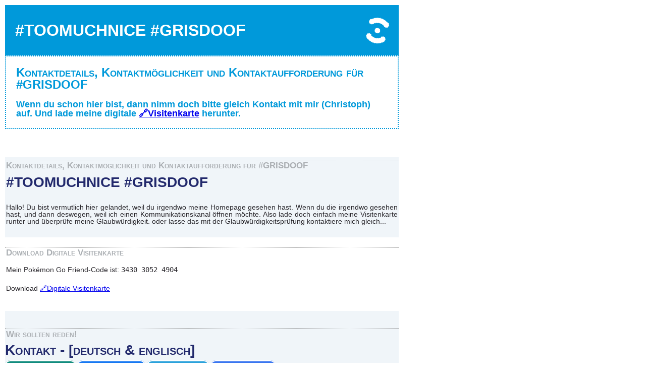

--- FILE ---
content_type: text/html; charset=UTF-8
request_url: https://grisdoof.com/2023/02/
body_size: 22276
content:
<!DOCTYPE html>
<html>
	<head>
		<title>grisdoof.com - #TOOMUCHNICE #GRISDOOF</title>
		<meta charset="utf-8" />
		<meta name="copyright" content="Copyright (c) 1972-2026 by Christoph Dicklberger. All rights reserved." />
		<meta name="author" content="Christoph Dicklberger" />
		<meta name="viewport" content="width=device-width, initial-scale=1.0, maximum-scale=2.0, minimum-scale=0.5, user-scalable=yes"/>

		<link rel="stylesheet" href="https://cdn.jsdelivr.net/npm/css-resetter@1.2.3/reset.min.css" />
		<script src="https://code.jquery.com/jquery-3.7.1.min.js"></script>
		<link rel="stylesheet" href="https://code.jquery.com/ui/1.14.1/themes/base/jquery-ui.css" />
		<script src="https://code.jquery.com/ui/1.14.1/jquery-ui.min.js"></script>

		<style>
			html {
				text-rendering: optimizeLegibility !important;
				hyphens: auto !important;
			}
			body {
				color: #2B292E;
				font-size: 14px; /*1.00pc;*/
				font-family: "Lucida Sans Unicode", "Lucida Grande", Verdana, Geneva, Arial, Helvetica, sans-serif;
				cursor: default; text-shadow: none;
			}
			blockquote, q {
				quotes: "" "";
				margin: 0.62em 0.00em 0.62em 30px;
				padding: 5px 0px 5px 18px;
				border-left: 3px solid #0099DA;
			}
			cite {
				display: block; margin-top: 0.62em;
			}
			cite a {
				text-decoration: unset; color: #0099DA;
			}
			em {
				font-style: italic;
			}
			strong {
				font-weight: bold;
			}
			p {
				margin-bottom: 0.62em;
				/* text-indent: 0.62em; */
				text-align: justify;
			}
			h1 {
				font-size: 200%; font-weight: bold;
				margin: 0.00em 0.00em 0.62em 0.00em;
				line-height: 1.50em; font-variant: small-caps;
				color: #22296C; width: 100%;
			}
			h2 {
				font-size: 162%; font-weight: bold;
				margin: 0.62em 0.00em 0.38em 0.00em;
				line-height: 1.50em; font-variant: small-caps;
				color: #22296C;
			}
			h3 {
				font-size: 138%; font-weight: bold;
				margin: 0.38em 0.00em 0.24em 0.00em;
				line-height: 1.50em; font-variant: small-caps;
			}
			h4 {
				font-size: 138%; font-weight: bold;
				margin: 0.24em 0.00em 0.00em 0.00em;
				line-height: 1.50em; font-variant: small-caps;
			}
			h5 {
				font-size: 124%; font-weight: bold; color: #ABAFB3;
				margin-top: 2.00em; padding-top: 0.24em; font-variant: small-caps;
				border-top: 1px dotted #5C5C5C;
			}
			dt {
				font-size: 124%; font-family: "Lucida Console", Monaco, "Courier New", monospace;
				margin-top: 0.62em;
				font-weight: bold;
				line-height: 1.50em; font-variant: small-caps;
			}
			dd {
				line-height: 120%;  text-align: justify;
			}
			ul li {
				list-style-type: circle; list-style-position: outside;
				margin-left: 1.50em; margin-bottom: 0.62em; text-align: justify;
			}
			ol li {
				list-style-position: outside;
				margin-left: 1.50em; margin-bottom: 0.62em; text-align: justify;
			}
			details summary {
				cursor: pointer;
			}
			details summary > * {
				display: inline;
			}
            pre {
                display: block; unicode-bidi: embed; font-family: monospace; white-space: pre;
            }

			.smallcaps {
				font-variant: small-caps;
			}
			.maxwidth {
				width: 100%; min-width: 340px !important; max-width: 800px !important;
			}
			.colored {
				background-color: #f0f5f9;
			}

			.keythought {
				color: #E96D28; text-align: justify; font-weight: bold;
			}


			div { box-sizing: border-box; }

			.content {
				width: 100%; max-width: 100%;
				display: flex;
				flex-flow: column wrap;
				justify-content: start;
				align-items: flex-start;
				padding: 2px;
			}
			.section {
				width: 100%; max-width: 100%;
				display: flex;
				flex-flow: row wrap;
				flex: 0 1 auto;
				justify-content: start;
				align-items: flex-start;
			}
			.section:nth-of-type(odd) {
				background-color: #ffffff;
			}
			.section:nth-of-type(even) {
				background-color: #f0f5f9;
			}
			.section_m {
				width: 100%; max-width: 100%;
				display: flex;
				flex-flow: row wrap;
				flex: 0 1 auto;
				justify-content: start;
				align-items: flex-start;
			}
			.reverse {
				flex-flow: row-reverse wrap;
			}
			.section_reverse {
				width: 100%; max-width: 100%;
				display: flex;
				flex-flow: row-reverse wrap;
				flex: 0 1 auto;
				justify-content: start;
				align-items: flex-start;
			}
			.cell100 {
				flex-basis: 100%; min-width: 100%;
			}
			.cell80 {
				flex-basis: 80%; min-width: 80%;
			}
			.cell76 {
				flex-basis: 76%; min-width: 76%;
			}
			.cell75 {
				flex-basis: 75%; min-width: 75%;
			}
			.cell67 {
				flex-basis: 67%; min-width: 67%;
			}
			.cell62 {
				flex-basis: 62%; min-width: 62%;
			}
			.cell50 {
				flex-basis: 50%; min-width: 50%;
			}
			.cell38 {
				flex-basis: 38%; min-width: 38%;
			}
			.cell34 {
				flex-basis: 34%; min-width: 34%;
			}
			.cell33 {
				flex-basis: 33%; min-width: 33%;
			}
			.cell30 {
				flex-basis: 30%; min-width: 30%;
			}
			.cell25 {
				flex-basis: 25%; min-width: 25%;
			}
			.cell24 {
				flex-basis: 24%; min-width: 24%;
			}
			.cell20 {
				flex-basis: 20%; min-width: 20%;
			}
			.cell14 {
				flex-basis: 14%; min-width: 14%;
			}
			.left {
				text-align: left;
			}
			.center {
				text-align: center;
			}
			.right {
				text-align: right;
			}

			@media screen and (max-width: 800px) {
				.section {
					width: 100%;
					max-width: 100%;
					display: flex;
					flex-flow: column wrap;
					flex: 0 1 auto;
					justify-content: start;
					align-items: flex-start;
				}
				.section_m {
					width: 100%;
					max-width: 100%;
					display: flex;
					flex-flow: row wrap;
					flex: 0 1 auto;
					justify-content: start;
					align-items: flex-start;
				}
				.cell100, .cell80, .cell76, .cell75, .cell67, .cell62, .cell50, .cell38 {
					flex-basis: 100%; min-width: 100%;
				}
				.cell34, .cell33, .cell30, .cell25, .cell24, .cell20, .cell14 {
					flex-basis: 50%; min-width: 50%;
				}
				.left, .center, .right {
					text-align: left;
				}
			}

			.imgcenter {
				display: block; margin: auto; max-width: 100%; width: auto; max-height: 100%; height: auto; vertical-align: middle;
			}
			@media screen and (max-width: 800px) {
				.imgcenter {

				}
			}

			.offset {
				margin-top: 1.00em; padding-bottom: 1.00em;
			}


			.topnav {
				overflow: hidden;
				font-size: 14px;
				background-color: #FFFFFF;
				border-bottom: 1px dotted #7F7F7F;
				position: fixed; top: 0; width: 800px; min-height: 44px;
			}

			.topnav a {
				float: left;
				display: block;
				color: #8a8a8a;
				text-align: center;
				padding: 14px 16px;
				text-decoration: none;
			}

			.topnav a:hover {

			}

			.topnav a.active {
				background-color: #04AA6D;
				color: white;
			}

			.topnav .floatright {
				float: right;
			}

			.topnav .icon {
				font-size: 200%;
				padding: 6px 16px;
				display: none;
			}

			@media screen and (max-width: 800px) {
				.topnav {  width: 100% }
				.topnav a:not(:first-child) {display: none;}
				.topnav a.icon {
					float: right;
					display: block;
				}
			}

			@media screen and (max-width: 800px) {
				.topnav.responsive { }
				.topnav.responsive .icon {
					position: absolute;
					right: 0;
					top: 0;
				}
				.topnav.responsive a {
					float: none;
					display: block;
					text-align: left;
				}
			}

			.boxed {
				border: 1px dotted #8a8a8a;
			}

			.fbmsngr { font-size: 162%; }
			@media screen and (max-width: 800px) {
				.fbmsngr { font-size: 124%; }
			}

			.frame {
				border: 1px solid #a0a0a0; border-radius: 3.00mm; box-shadow: 0.25em 0.25em 0.10em #d0d0d0;
				margin: 1.00em 0.00mm 0.50em 0.00mm; padding: 0.50em 5.00mm 0.50em 5.00mm;
			}
			.box {
				border: 1px solid #a0a0a0; border-radius: 3.00mm;
				margin: 7px 0.00mm 7px 0.00mm; padding: 7px 7px 7px 7px;
			}
			.checkbox {
				clear: both; float: right; position: relative; top: -5px; right: -9px;
			}
			.border {
				border-collapse: collapse;
			}
			.border td {
				border: 1px solid #22296C;
			}

			.headline {
				background-color: #d0d0d0; font-weight: bold; letter-spacing: 5px; font-size: 124%;  font-variant: small-caps;
				padding-left: 3.00mm;
				border-top-left-radius: 2.00mm; border-top-right-radius: 2.00mm;
			}

			.caption {
				text-align: right; padding-right: 2.00mm; background-color: #d0d0d0;
			}

			.last {
				border-bottom-left-radius: 2.00mm;
			}

			.data {
				text-align: left; padding-left: 2.00mm;
			}

			.border {
				border-top: 1px solid #d0d0d0;
			}


			table, th, td {
				border-collapse: collapse;
				padding: 0;
				border: 0px solid transparent;
			}


			.white { color: #FFFFFF; }
			.mischka { color: #DBD9DE; }
			.anthrazite { color: #2B292E; }
			.ultramarine { color: #22296C; }
			.electricblue { color: #0099DA; }
			.studio { color: #6B51B0; }
			.loulou { color: #660E60; }
			.royalepurple { color: #330066; }
			.guardsmen { color: #BD0000; }
			.tango { color: #E96D28; }
			.supernova { color: #FFCE00; }
			.acidgreen { color: #A6CE39; }
			.darkgreen { color: #006538; }
			.white_bg { background-color: #FFFFFF; }
			.mischka_bg { background-color: #DBD9DE; }
			.anthrazite_bg { background-color: #2B292E; }
			.ultramarine_bg { background-color: #22296C; }
			.electricblue_bg { background-color: #0099DA; }
			.studio_bg { background-color: #6B51B0; }
			.loulou_bg { background-color: #660E60; }
			.royalepurple_bg { background-color: #330066; }
			.guardsmen_bg { background-color: #BD0000; }
			.tango_bg { background-color: #E96D28; }
			.supernova_bg { background-color: #FFCE00; }
			.acidgreen_bg { background-color: #A6CE39; }
			.darkgreen_bg { background-color: #006538; }

			button {
				all: unset;
				cursor: pointer;
				-webkit-tap-highlight-color: rgba(0, 0, 0, 0);
				position: relative;
				border-radius: 999vw;
				background-color: rgba(0, 0, 0, 0.75);
				box-shadow: -0.15em -0.15em 0.15em -0.075em rgba(5, 5, 5, 0.25),
					0.0375em 0.0375em 0.0675em 0 rgba(5, 5, 5, 0.1);
			}

			button::after {
				content: "";
				position: absolute;
				z-index: 0;
				width: calc(100% + 0.3em);
				height: calc(100% + 0.3em);
				top: -0.15em;
				left: -0.15em;
				border-radius: inherit;
				background: linear-gradient(-135deg,
						rgba(5, 5, 5, 0.5),
						transparent 20%,
						transparent 100%);
				filter: blur(0.0125em);
				opacity: 0.25;
				mix-blend-mode: multiply;
			}

			button .button-outer {
				position: relative;
				z-index: 1;
				border-radius: inherit;
				transition: box-shadow 300ms ease;
				will-change: box-shadow;
				box-shadow: 0 0.05em 0.05em -0.01em rgba(5, 5, 5, 1),
					0 0.01em 0.01em -0.01em rgba(5, 5, 5, 0.5),
					0.15em 0.3em 0.1em -0.01em rgba(5, 5, 5, 0.25);
			}

			button:hover .button-outer {
				box-shadow: 0 0 0 0 rgba(5, 5, 5, 1), 0 0 0 0 rgba(5, 5, 5, 0.5),
					0 0 0 0 rgba(5, 5, 5, 0.25);
			}

			.button-inner {
				--inset: 0.035em;
				position: relative;
				z-index: 1;
				border-radius: inherit;
				padding: 1em 1.5em;
				background-image: linear-gradient(135deg,
						rgba(250, 250, 250, 1),
						rgba(220, 220, 220, 1));
				transition: box-shadow 300ms ease, clip-path 250ms ease,
					background-image 250ms ease, transform 250ms ease;
				will-change: box-shadow, clip-path, background-image, transform;
				overflow: clip;
				clip-path: inset(0 0 0 0 round 999vw);
				box-shadow:
					/* 1 */
					0 0 0 0 inset rgba(5, 5, 5, 0.1),
					/* 2 */
					-0.05em -0.05em 0.05em 0 inset rgba(5, 5, 5, 0.25),
					/* 3 */
					0 0 0 0 inset rgba(5, 5, 5, 0.1),
					/* 4 */
					0 0 0.05em 0.2em inset rgba(255, 255, 255, 0.25),
					/* 5 */
					0.025em 0.05em 0.1em 0 inset rgba(255, 255, 255, 1),
					/* 6 */
					0.12em 0.12em 0.12em inset rgba(255, 255, 255, 0.25),
					/* 7 */
					-0.075em -0.25em 0.25em 0.1em inset rgba(5, 5, 5, 0.25);
			}

			button:hover .button-inner {
				clip-path: inset(clamp(1px, 0.0625em, 2px) clamp(1px, 0.0625em, 2px) clamp(1px, 0.0625em, 2px) clamp(1px, 0.0625em, 2px) round 999vw);
				box-shadow:
					/* 1 */
					0.1em 0.15em 0.05em 0 inset rgba(5, 5, 5, 0.75),
					/* 2 */
					-0.025em -0.03em 0.05em 0.025em inset rgba(5, 5, 5, 0.5),
					/* 3 */
					0.25em 0.25em 0.2em 0 inset rgba(5, 5, 5, 0.5),
					/* 4 */
					0 0 0.05em 0.5em inset rgba(255, 255, 255, 0.15),
					/* 5 */
					0 0 0 0 inset rgba(255, 255, 255, 1),
					/* 6 */
					0.12em 0.12em 0.12em inset rgba(255, 255, 255, 0.25),
					/* 7 */
					-0.075em -0.12em 0.2em 0.1em inset rgba(5, 5, 5, 0.25);
			}

			button .button-inner span {
				position: relative;
				z-index: 4;
				font-family: "Inter", sans-serif;
				letter-spacing: -0.05em;
				font-weight: 500;
				color: rgba(0, 0, 0, 0);
				background-image: linear-gradient(135deg,
						rgba(25, 25, 25, 1),
						rgba(75, 75, 75, 1));
				-webkit-background-clip: text;
				background-clip: text;
				transition: transform 250ms ease;
				display: block;
				will-change: transform;
				text-shadow: rgba(0, 0, 0, 0.1) 0 0 0.1em;
				-webkit-user-select: none;
				-moz-user-select: none;
				-ms-user-select: none;
				user-select: none;
			}

			button:hover .button-inner span {
				transform: scale(0.975);
			}

			button:active .button-inner {
				transform: scale(0.975);
			}

			details {
			  border-block-start: 1px dotted #22296C;
			  border-block-end: 1px dotted #22296C;
			  margin-block: .5rem;
			  padding-block: .5rem;
			}
			details > summary {
				font-size: 162%; font-weight: bold;
				margin: 0.00em 0.00em 0.62em 0.00em;
				line-height: 1.50em; font-variant: small-caps;
				color: #22296C;
			}
			details > summary {
			  position: relative;
			  anchor-name: --summary;

			  &::marker {
				content: "";
			  }

			  &::before,
			  &::after {
				content: "";
				border-block-start: 3px solid #0099DA;
				height: 0;
				width: 1rem;

				inset-block-start: 50%;
				inset-inline-end: 0;

				position: absolute;
				position-anchor: --summary;
				position-area: top end;
			  }

			  &::after {
				transform: rotate(90deg);
				transform-origin: 50%;
			  }
						}
			details[open] summary::after {
			  transform: rotate(0deg);
			}

			#content { max-width: 800px; height: 84px; padding: 10px; }
			#header { width: 100%; height: 100px; position: relative; }
			#header_content { width: 100%; position: absolute; top: 50%; transform: translateY(-50%); margin-top: 0px; }
			#logo { float: right; display: inline-block; margin: 0px 10px 0px 10px; vertical-align: sub; }
            #header_title { float: left; display: inline-block; font-size: 32px; font-weight: bold; margin-left: 20px; width: calc(100% - 110px); font-variant: small-caps; vertical-align: middle;  min-height: 2em; position: relative; }
			#statement { width: 100%; padding: 20px 0 20px 0; border: 2px dotted #0099DA;  min-height: 2.0em; }
			#statement_content { }
			#statement_title { display: inline-block; font-size: 24px; font-weight: bold; margin: 0 20px 0 20px; font-variant: small-caps; }
			#statement_mission { display: inline-block; font-size: 18px; font-weight: bold; margin: 0 20px 0 20px; margin-top: 18px;}

			.agsh {
				font-family: "Lucida Console", Monaco, "Courier New", monospace;
				color: #0099DA;
			}
			.agsh::before {
				content: "";
			}
			.agsh::after {
				content: "®";
			}

			.index-h1 {
				margin-left: 2em;
			}
			.index-h2 {
				margin-left: 4em;
			}
			.index-h3 {
				margin-left: 6em;
			}
		</style>
		<script>
			"use strict";

			// visible https://github.com/customd/jquery-visible
			!function(t){var i=t(window);t.fn.visible=function(t,e,o){if(!(this.length<1)){var r=this.length>1?this.eq(0):this,n=r.get(0),f=i.width(),h=i.height(),o=o?o:"both",l=e===!0?n.offsetWidth*n.offsetHeight:!0;if("function"==typeof n.getBoundingClientRect){var g=n.getBoundingClientRect(),u=g.top>=0&&g.top<h,s=g.bottom>0&&g.bottom<=h,c=g.left>=0&&g.left<f,a=g.right>0&&g.right<=f,v=t?u||s:u&&s,b=t?c||a:c&&a;if("both"===o)return l&&v&&b;if("vertical"===o)return l&&v;if("horizontal"===o)return l&&b}else{var d=i.scrollTop(),p=d+h,w=i.scrollLeft(),m=w+f,y=r.offset(),z=y.top,B=z+r.height(),C=y.left,R=C+r.width(),j=t===!0?B:z,q=t===!0?z:B,H=t===!0?R:C,L=t===!0?C:R;if("both"===o)return!!l&&p>=q&&j>=d&&m>=L&&H>=w;if("vertical"===o)return!!l&&p>=q&&j>=d;if("horizontal"===o)return!!l&&m>=L&&H>=w}}}}(jQuery);

			// inview event https://github.com/protonet/jquery.inview
			!function(a){"function"==typeof define&&define.amd?define(["jquery"],a):"object"==typeof exports?module.exports=a(require("jquery")):a(jQuery)}(function(a){function i(){var b,c,d={height:f.innerHeight,width:f.innerWidth};return d.height||(b=e.compatMode,(b||!a.support.boxModel)&&(c="CSS1Compat"===b?g:e.body,d={height:c.clientHeight,width:c.clientWidth})),d}function j(){return{top:f.pageYOffset||g.scrollTop||e.body.scrollTop,left:f.pageXOffset||g.scrollLeft||e.body.scrollLeft}}function k(){if(b.length){var e=0,f=a.map(b,function(a){var b=a.data.selector,c=a.$element;return b?c.find(b):c});for(c=c||i(),d=d||j();e<b.length;e++)if(a.contains(g,f[e][0])){var h=a(f[e]),k={height:h[0].offsetHeight,width:h[0].offsetWidth},l=h.offset(),m=h.data("inview");if(!d||!c)return;l.top+k.height>d.top&&l.top<d.top+c.height&&l.left+k.width>d.left&&l.left<d.left+c.width?m||h.data("inview",!0).trigger("inview",[!0]):m&&h.data("inview",!1).trigger("inview",[!1])}}}var c,d,h,b=[],e=document,f=window,g=e.documentElement;a.event.special.inview={add:function(c){b.push({data:c,$element:a(this),element:this}),!h&&b.length&&(h=setInterval(k,250))},remove:function(a){for(var c=0;c<b.length;c++){var d=b[c];if(d.element===this&&d.data.guid===a.guid){b.splice(c,1);break}}b.length||(clearInterval(h),h=null)}},a(f).on("scroll resize scrollstop",function(){c=d=null}),!g.addEventListener&&g.attachEvent&&g.attachEvent("onfocusin",function(){d=null})});

			function loadHash(hashParam) {
				var hash = hashParam.replace("#!", "").replace("#", "") || "";

				if (hash === "gtc" || hash === "imp" || hash === "dps" || hash === "yoga" || hash === "tantra" || hash === "meditation" || hash === "pranayama") {
					show(hash);
				} else {
					window.location.hash = hashParam;
					var e = document.getElementById(hash);
					if (e) {
						e.scrollIntoView(true); //{ behavior: "smooth", block: "center", inline: "start" });
						window.scrollBy(0, -80);
					}
				}
			}


			$(document).ready(function(){
				if (window.location.hash) loadHash(window.location.hash);
				window.onhashchange = function () { loadHash(window.location.hash); }

				rotImg1 = document.getElementById('logo');
				setInterval(function () { rotateImage(); }, 100);
                			});

			let rotImg1 = null;
			let rotation = 0;
			const angle = 2;

			function rotateImage() {
				rotation = (rotation + angle) % 360;
				rotImg1.style.transform = "rotate(" + rotation + "deg)";
			}


			function show(div) {
				if ((div !="imp" && div != "gtc" && div != "dps" && div != "yoga" && div != "tantra" && div != "meditation" && div != "pranayama") && !window.location.href.includes("showall")) return;
				jQuery( "#dialog-" + div ).dialog({
				  modal: true,
				  width: $("#content").width() * 0.90,
				  height: $(window).height() * 0.80,
				  minWidth : 320,
				  maxWidth : $(window).width() * 0.90,
				  minHeight : 320,
				  buttons: {
					"Schließen": function() {
					  $( this ).dialog( "close" );
					},
					"WhatsApp": function() {
					  window.open('https://wa.me/4369981177652');
					},
			        "Messenger": function() {
					  window.open('https://m.me/christoph.dicklberger');
	            	},
                    "Telegram": function() {
                      window.open('https://t.me/dicklberger');
                    },
                   "Signal": function() {
                      window.open('https://signal.me/christoph_dicklberger.205');
                   },

                  }
                });
            }

            function generateIndex() {
				const indexContainer = document.createElement("details");
				indexContainer.innerHTML = "<summary>Inhalt</summary>";

				const list = document.createElement("ul");

				const headers = document.querySelectorAll('#content h1, #content h2, #content h3');

				let chapterToken = '/'
				headers.forEach((header, index) => {
					if (header.id == null || header.id == "") {
						header.id = header.textContent.replace(" ", "-");
					}

					const listItem = document.createElement("li");
					const link = document.createElement("a");
					link.href = "#" + header.id;
					link.textContent = header.textContent;

					// Agregar clase según el tipo de encabezado (para estilos)
					if (header.tagName === "H1") listItem.classList.add("index-h1");
					if (header.tagName === "H2") listItem.classList.add("index-h2");
					if (header.tagName === "H3") listItem.classList.add("index-h3");

					listItem.appendChild(link);
					list.appendChild(listItem);
					indexContainer.appendChild(list);
					document.querySelector('#indexSection').appendChild(indexContainer);
				});
			}

		</script>
	</head>
	<body>
		<div id="content" style="">

			<div id="header" class="electricblue_bg">
				<div id="header_content">
					<div id="header_title" class="white">
                        <div style="display: inline-block; width: 100%; position: absolute; top: 50%; transform: translateY(-50%); font-size: clamp(10px, 32px, 7vw);">#TOOMUCHNICE #GRISDOOF</div>
					</div>
                    <img id="logo" src="https://ttnwr.com/prod/gfx/1.0/64/64/FFFFFF/0099DA/" style="" />
				</div>
			</div>
			<div id="statement" class="white_bg" style="">
				<div id="statement_content">
					<div id="statement_title" class="electricblue">Kontakt­details, Kontakt­möglichkeit und Kontakt­aufforderung für #GRISDOOF</div>
					<div id="statement_mission" class="electricblue">Wenn du schon hier bist, dann nimm doch bitte gleich Kontakt mit mir (Christoph) auf. Und lade meine digitale <a href="https://christoph.contact/" style="text-decoration: underline;">🔗Visitenkarte</a> herunter.</div>
				</div>
			</div>
			<br />

			<div id="indexSection" style=""></div><br /><br />



            <div class="section offset">
                <h5 class="content cell100" style="margin-top: 5px;">Kontaktdetails, Kontaktmöglichkeit und Kontaktaufforderung für #GRISDOOF</h5>
                <h1 class="content cell100">#TOOMUCHNICE #GRISDOOF</h1>
                <div class="content cell100">
                    <p>Hallo! Du bist vermutlich hier gelandet, weil du irgendwo meine Homepage gesehen hast. Wenn du die irgendwo gesehen hast, und dann deswegen, weil ich einen Kommunikationskanal öffnen möchte. Also lade doch einfach meine Visitenkarte runter und überprüfe meine Glaubwürdigkeit. oder lasse das mit der Glaubwürdigkeitsprüfung kontaktiere mich gleich...</p>
                </div>
            </div>

            <div class="section offset">
                <h5 class="content cell100" style="margin-top: 5px;">Download Digitale Visitenkarte</h5>
                <div class="content cell100">
                    <p style="margin-top: 1em;">Mein Pokémon Go Friend-Code ist: <code>3430 3052 4904</code></p>

                    <p style="margin-top: 1em;">Download <a href="https://christoph.contact/" style="text-decoration: underline;">🔗Digitale Visitenkarte</a></p>
                </div>
            </div>


            
			<div class="section offset">
				<h5 class="content cell100">Wir sollten reden!</h5>
				<h1 id="section_contact">Kontakt - [deutsch &amp; englisch]</h1>
				<br />
				<div style="margin: 0 auto 0 auto; font-size: max(0.6vw, 10px); width: 100%; padding: 0 0 0 0;" class="anthrazite left">
                    <a href="https://wa.me/4369981177652" class="fbmsngr" style="text-decoration: unset; border-radius: 10px; border: 2px solid white; padding: 15px 10px 10px 0px; color: white; background-color: #128c7e; font-weight: bold; font-variant: small-caps;"><img src="https://upload.wikimedia.org/wikipedia/commons/thumb/6/6b/WhatsApp.svg/250px-WhatsApp.svg.png" alt="WA" style="height: 40px; vertical-align: middle; margin-top: -5px; margin-left: 5px; margin-right: 5px;" />WhatsApp&nbsp;</a>
				<a href="https://m.me/christoph.dicklberger" class="fbmsngr" style="text-decoration: unset; background-color: #1778f2; border-radius: 10px; border: 2px solid white; padding: 15px 10px 10px 0px; color: white; font-weight: bold; font-variant: small-caps;"><img src="https://upload.wikimedia.org/wikipedia/commons/thumb/b/be/Facebook_Messenger_logo_2020.svg/240px-Facebook_Messenger_logo_2020.svg.png" alt="FB" style="height: 40px; vertical-align: middle; margin-top: -5px; margin-left: 5px; margin-right: 5px;" />Messenger</a>
                    <a href="https://t.me/dicklberger" class="fbmsngr" style="text-decoration: unset; background-color: #2BA2DB; border-radius: 10px; border: 2px solid white; padding: 15px 10px 10px 0px; color: white; font-weight: bold; font-variant: small-caps;"><img src="https://upload.wikimedia.org/wikipedia/commons/8/82/Telegram_logo.svg" alt="T" style="height: 40px; vertical-align: middle; margin-top: -5px; margin-left: 5px; margin-right: 5px;" />Telegram&nbsp;&nbsp;</a>
                    <a href="https://signal.me/christoph_dicklberger.205" class="fbmsngr" style="text-decoration: unset; background-color: #3A76F0; border-radius: 10px; border: 2px solid white; padding: 15px 10px 10px 0px; color: white; font-weight: bold; font-variant: small-caps;"><img src="https://upload.wikimedia.org/wikipedia/commons/8/8d/Signal-Logo.svg" alt="Sig" style="height: 40px; vertical-align: middle; margin-top: -5px; margin-left: 5px; margin-right: 5px;" />Signal&nbsp;&nbsp;&nbsp;&nbsp;&nbsp;</a>
     </div>
</div>
<br />
			<div style="margin: 1.0vw auto 2.0vw auto; font-size: max(0.6vw, 10px); width: 100%; border-top: 1px solid #0099DA; padding: 1.0vw 0 0 0;" class="electricblue center">
				|
				<div onclick="show('imp');" style="display: inline; text-decoration: underline; cursor: pointer;">Impressum</div> |
				<div onclick="show('dps');" style="display: inline; text-decoration: underline; cursor: pointer;">Datenschutzerklärung</div> |
				<div onclick="show('gtc');" style="display: inline; text-decoration: underline; cursor: pointer;">Allgemeine Geschäftsbedingungen</div> |
			</div>

<script async src="https://www.googletagmanager.com/gtag/js?id=G-0DD4QC4PSP"></script>
<script>
  window.dataLayer = window.dataLayer || [];
  function gtag(){dataLayer.push(arguments);}
  gtag('js', new Date());
  gtag('config', 'G-0DD4QC4PSP');
</script>


		</div>







		<div id="dialog-yoga" title="Yoga für den bereits gut gefüllten Alltag" style="display: none;">
			<h1>Yoga, aus Sicht der Grundprinzipien</h1>

			<p><em>Yoga ist eine Praxis, die Körper, Geist und Atem verbindet, um Gleichgewicht und Harmonie zu erreichen. Durch Haltungen, Atemübungen und Meditation zielt es auf die Integration von physischem Wohlbefinden und spirituellem Wachstum ab, basierend auf dem Prinzip der Einheit und Selbsttransformation.</em></p>

			<div class="section" style="align-items: stretch; justify-content: space-between;">
				<div id="rightcolumn" class="cell50" style="padding: 10px;">

					<h2 class="" style="width: 100%;">Definition von Yoga</h2>
					<p>Im Kern ist Yoga eine Disziplin, die Körper, Geist und Seele umfasst. Das Ziel ist es, ein Zustand des Gleichgewichts und der Harmonie zu erreichen.</p>
					<p>Durch die Dekonstruktion von Yoga auf grundlegenden Elemente und Prinzipien können wir seinen ganzheitlichen Ansatz zur Förderung des Wohlbefindens schätzen, der körperliche, geistige und spirituelle Praktiken integriert, um die Gesundheit und das Wohlbefinden insgesamt zu fördern. Yoga wird somit nicht nur als Übung, sondern als eine tiefe Wissenschaft der Selbstverbesserung und Erleuchtung verstanden, die in jahrtausendealten Traditionen verwurzelt ist.</p>

					<h2 class="" style="width: 100%;">Grundlagen</h2>
					<ul>
						<li><strong>Körperhaltungen (Asanas)</strong>: Diese sind spezifische Positionen respektive Körperhaltungen, die dazu dienen, Kraft, Flexibilität und Balance zu verbessern. Durch die Reduzierung auf das Wesentliche verstehen wir, dass jede Haltung darauf abzielt, die Funktionsweise bestimmter Körperteile zu optimieren, den Energiefluss zu fördern und die natürlichen Heilungsprozesse des Körpers zu unterstützen und in Folge tiefere Entspannung zu ermöglichen.</li>
						<li><strong>Atemtechniken (Pranayama)</strong>: Kontrollierte Atemübungen, die den Atemfluss regulieren, um das körperliche und geistige Wohlbefinden zu verbessern. Aus der Perspektive der ersten Prinzipien ist Atmung der grundlegendste Prozess des Lebens, der den Fluss von Sauerstoff und Energie (Prana) durch den Körper beeinflusst. Dies hat direkte Auswirkungen auf unseren physiologischen Zustand, beeinflusst Stresslevel, Herzfrequenz und geistige Klarheit.</li>
						<li><strong>Achtsamkeit und Meditation (Dharana, Dhyana)</strong>: Hierbei konzentriert man sich und wird sich des gegenwärtigen Moments bewusst, ohne zu urteilen. Bei der Zerlegung in Grundbestandteile sehen wir, dass Meditation im Wesentlichen darin besteht, den Geist zu trainieren, Gedanken und Emotionen ohne Anhaftung zu beobachten, was zu größerer geistiger Klarheit und emotionaler Stabilität führt.</li>
					</ul>

				</div>

				<div id="leftcolumn" class="cell50" style="padding: 10px;">
					<h2 class="" style="width: 100%;">Zweck von Yoga</h2>
					<p>Das ultimative Ziel von Yoga ist es, einen Zustand inneren Friedens und Befreiung (Moksha) zu erreichen. Durch die Analyse mit ersten Prinzipien erkennen wir, dass Yoga nicht nur auf physische Gesundheit abzielt, sondern grundlegend darauf ausgerichtet ist, die Grenzen von Geist und Körper zu überwinden, um einen Zustand höheren Bewusstseins und Verbindung mit dem Universum zu erreichen.</p>

					<h2 class="" style="width: 100%;">Integration in den Alltag</h2>
					<p>Yoga ist nicht nur eine Reihe von Praktiken, sondern auch eine Lebensweise. Dazu gehören ethische Prinzipien – <strong>Regeln im Umgang mit anderen (Yamas)</strong> und <strong>Regeln im Umgang mit sich selbst (Niyamas)</strong> – die das Verhalten gegenüber sich selbst und anderen leiten, ein Leben in Disziplin, Respekt und Mitgefühl fördern.</p>

					<h2 class="" style="width: 100%;">Was habe ich davon?</h2>

					<img src="/checkmark.png" alt="" class="checkbox" />
					<div class="">
						<p>Yoga ist – im Gegensatz zum Tantra – die Disziplin, die alles Störende minimiert und, wenn möglich, ganz aus dem Leben entfernt. Außerdem ist der Ansatz im Yoga, mit tunlichst nicht störender Disziplin, das eigene Leben auszurichten.</p>
					</div>

					<img src="/checkmark.png" alt="" class="checkbox" />
					<div class="">
						<p>Die meisten Yoga-Schulen sehen das anders: Nur mit strikter Disziplin ist den Vorgaben gemäß das, was vorgeschrieben ist, aus dem Leben zu verbannen. Aus Sicht der Grundprinzipien des Yoga gesehen, ist das so: Jeder ist individuell und somit für sich selbst und seinen Weg verantwortlich.Dafür darf sich jeder selbst kennenlernen. Sich selbst kennen, sich selbst erkennen: Selbsterkenntnis. Und sich seiner selbst bewusst sein: Selbstbewusstsein.</p>
					</div>

					<img src="/checkmark.png" alt="" class="checkbox" />
					<div class="">
						<p>Gemeinsam werden wir uns ansehen, im Einzelsetting oder in einer Seminargruppe, wie die verschiedenen Grundprinzipien – für dich interpretiert und angewendet – ihre Vorzüge in dein Leben bringen.</p>
					</div>

					<img src="/checkmark.png" alt="" class="checkbox" />
					<div class="">
						<p>Neben Yoga selbst, in seinen Grundprinzipien, bringe ich auch viele Werkzeuge und Interventionen aus der psychologischen Beratung und dem Coaching mit. Das wird es einfach machen, individuelle Ziele zu setzen und sie einfach zu erreichen.</p>
					</div>
				</div>
			</div>

		</div>



		<div id="dialog-tantra" title="Tantra für den bereits gut gefüllten Alltag" style="display: none;">
			<h1>Tantra, aus Sicht der Grundprinzipien</h1>

			<p><em>Tantra ist eine Lebenseinstellung, die die polare Dualität verwendet, indem es materielle und spirituelle Aspekte des Lebens integriert. Es nutzt Rituale, Energiearbeit und symbolische Praktiken, um Bewusstseinserweiterung, Harmonisierung innerer Gegensätze und letztlich spirituelle Befreiung zu erreichen, basierend auf dem Prinzip universeller Einheit.</em></p>
			<p><em><strong>Diese Form des Tantra, in seinen Grundprinzipien, hat herzlich wenig mit dem Tantra zu tun, das in westlichen Medien dargestellt wird und in dem es fast ausschließlich um verklemmte Sexualität im Swingerclub-Style geht. Das Tantra hier, in seinen Grundprinzipien, ist anders. Ganz anders.</strong></em></p>

			<div class="section" style="align-items: stretch; justify-content: space-between;">
				<div id="rightcolumn" class="cell50" style="padding: 10px;">

					<h2 class="" style="width: 100%;">Definition von Tantra</h2>
					<p>Tantra ist ein mentaler Pfad, der darauf abzielt, Erleuchtung und Befreiung durch die Integration und Transformation aller Aspekte des Lebens zu erreichen. Es handelt sich um eine Praxis, die die materielle Welt und menschliche Erfahrungen als Mittel zur mentalen Entwicklung nutzt.</p>
					<p>Durch die Rückführung von Tantra auf seine grundlegenden Prinzipien erkennen wir einen tiefgreifenden und transformativen mentalen Pfad, der die Einheit des Lebens betont und die Transformation persönlicher und universeller Energie als Mittel zur Erreichung von Erleuchtung und Befreiung nutzt.</p>

					<h2 class="" style="width: 100%;">Grundlagen</h2>
					<ul>
						<li><strong>Einheit von Gegensätzen</strong>: Tantra basiert auf der Vorstellung, dass die scheinbaren Gegensätze des Lebens – wie materiell und spirituell, männlich und weiblich, innen und außen – nicht getrennt, sondern Ausdruck der gleichen göttlichen Realität sind. Durch die Anwendung erster Prinzipien erkennen wir, dass das Ziel die Harmonisierung und Integration dieser Gegensätze ist, um ein tieferes Verständnis des Universums und des Selbst zu erlangen.</li>
						<li><strong>Rituale und Symbolik</strong>: Tantra nutzt Rituale, Symbole, Mantras (heilige Laute) und Yantras (heilige Geometrie) als Werkzeuge, um Bewusstseinszustände zu verändern und eine Verbindung mit dem Göttlichen herzustellen. Diese Praktiken sind direkte Mittel, um die menschliche Erfahrung zu transzendieren und spirituelle Einsichten zu gewinnen, indem sie die grundlegenden Prinzipien von Schwingung, Energie und Bewusstsein nutzen.</li>
						<li><strong>Energiearbeit</strong>: Ein zentraler Aspekt des Tantra ist die Arbeit mit inneren Energien (Prana, Kundalini), um spirituelles Wachstum zu fördern. Die Aktivierung und Lenkung dieser Energien durch Techniken wie Atemübungen, Meditation und spezifische Körperhaltungen zielt darauf ab, die Energiezentren (Chakras) zu reinigen und zu balancieren. Dieser Prozess basiert auf dem Prinzip, dass unser physisches und energetisches System ein Spiegelbild des kosmischen Aufbaus ist und durch bewusste Praxis transformiert werden kann.</li>
					</ul>

					<h2 class="" style="width: 100%;">Zweck von Tantra</h2>
					<p>Das ultimative Ziel ist es, Moksha (Befreiung) respektive geistige Freiheit zu erreichen. Durch die Analyse mit ersten Prinzipien verstehen wir, dass Tantra darauf abzielt, Einschränkungen zu überwinden, die durch Dualität und Identifikation mit dem Ego entstehen, und ein Bewusstsein zu erreichen, in dem das individuelle Selbst mit dem universellen Bewusstsein verschmilzt.</p>
				</div>

				<div id="leftcolumn" class="cell50" style="padding: 10px;">
					<h2 class="" style="width: 100%;">Integration in den Alltag</h2>
					<p>Tantra lehrt, dass Spiritualität nicht von anderen Lebensaspekten getrennt ist, sondern dass jede Handlung, jeder Gedanke und jedes Gefühl Teil des geistigen Weges sein kann. Dieses Prinzip fördert einen integrativen Ansatz, der das mentales Wachstum in den Alltag einbettet.</p>
					<p>Während Tantra gemeinsame Techniken und Prinzipien bietet, betont es die Bedeutung der persönlichen Erfahrung und Erkenntnis. Es ermutigt dazu, individuelle Pfade zu erkunden und Lehren an die eigenen Bedürfnisse und Umstände anzupassen.</p>

					<h2 class="" style="width: 100%;">Was habe ich davon?</h2>

					<img src="/checkmark.png" alt="" class="checkbox" />
					<div class="">
						<p>Tantra ist – im Gegensatz zum Yoga – die Disziplin, die alles Störende und Widersprüchliche auf natürliche Art integriert und, wenn möglich, ganz für die eigene Flexibilität und Entwicklung zu nutzen. Außerdem ist der Ansatz im Tantra, mit persönlicher Disziplin hinsichtlich individueller Ziele, das eigene Leben auszurichten.</p>
					</div>

					<img src="/checkmark.png" alt="" class="checkbox" />
					<div class="">
						<p>Die meisten Tantra-Schulen im Westen sehen die Ziele des Tantra anders: Sexualität frei und oft möglichst anonym auszuleben, ohne sich der eigenen Bedürfnisse oder eigenen Werte wirklich bewusst zu werden, gilt als der effektivste Weg zur Selbstverwirklichung. Aus Sicht der Grundprinzipien des Tantra gesehen, ist das anders: Jeder ist individuell und somit für sich selbst und seinen Weg verantwortlich. Dafür darf sich jeder selbst kennenlernen. Sich selbst kennen, sich selbst erkennen: Selbsterkenntnis. Und sich seiner selbst bewusst sein: Selbstbewusstsein.</p>
					</div>

					<img src="/checkmark.png" alt="" class="checkbox" />
					<div class="">
						<p>Gemeinsam werden wir uns ansehen, im Einzelsetting oder in einer Seminargruppe, wie die verschiedenen Grundprinzipien – für dich interpretiert und angewendet – ihre Vorzüge in dein Leben bringen.</p>
					</div>

					<img src="/checkmark.png" alt="" class="checkbox" />
					<div class="">
						<p>Neben Tantra selbst, in seinen Grundprinzipien, bringe ich auch viele Werkzeuge und Interventionen aus der psychologischen Beratung und dem Coaching mit. Das wird es einfach machen, individuelle Ziele zu setzen und sie einfach zu erreichen.</p>
					</div>

					<img src="/checkmark.png" alt="" class="checkbox" />
					<div class="">
						<p>Für viele ist das Auseinandersetzen mit der eigenen Sexualität ein relevantes Kapitel auf diesem Weg der Entwicklung. Niemand benötigt dafür jedoch einen Besuch in swingerclubähnlichen Veranstaltungen oder auch nur jemand anderen als sich selbst, um diese Erfahrungen zu machen. Als psychosozialer Berater bin ich auch in Sexualberatung versiert, und egal welche Themen auftauchen könnten, werden wir sie gemeinsam zur Zufriedenheit aller lösen.</p>
					</div>
				</div>
			</div>

		</div>



		<div id="dialog-meditation" title="Meditation für den bereits gut gefüllten Alltag" style="display: none;">
			<h1>Meditation, aus Sicht der Grundprinzipien</h1>

			<p><em>Meditation ist eine Praxis der fokussierten Aufmerksamkeit, die darauf abzielt, den Geist zu beruhigen und Bewusstseinsklarheit zu fördern. Durch regelmäßiges Üben entwickelt man eine tiefere Selbstwahrnehmung und mentale Kontrolle, basierend auf dem Prinzip, dass geistige Ruhe und Achtsamkeit zu innerem Frieden und Einsicht führen.</em></p>

			<div class="section" style="align-items: stretch; justify-content: space-between;">
				<div id="rightcolumn" class="cell50" style="padding: 10px;">

					<h2 class="" style="width: 100%;">Definition von Meditation</h2>
					<p>Meditation ist eine Praxis, die darauf abzielt, einen Zustand vertiefter Aufmerksamkeit und Bewusstheit zu erreichen. Sie dient der mentalen Klarheit, emotionalen Stabilität und einem erweiterten Bewusstseinszustand.</p>
					<p>Durch die Analyse von Meditation mit First Principle Thinking erkennen wir eine Praxis, die tief in der menschlichen Erfahrung verwurzelt ist und darauf abzielt, das Bewusstsein zu erweitern, mentale und emotionale Gesundheit zu fördern und ein tieferes Verständnis des Selbst und des Lebens zu erlangen.</p>

					<h2 class="" style="width: 100%;">Grundlagen</h2>
					<ul>
						<li><strong>Fokussierung der Aufmerksamkeit</strong>: Der Kern der Meditation liegt in der bewussten Lenkung der Aufmerksamkeit. Dies kann durch Konzentration auf einen bestimmten Gegenstand, Gedanken, Aktivität oder den Atem geschehen. Durch First Principle Thinking verstehen wir, dass die Fähigkeit, die Aufmerksamkeit zu kontrollieren, grundlegend für die Reduzierung von mentaler Zerstreuung und die Erreichung von mentaler Ruhe ist.</li>
						<li><strong>Bewusstseinszustände</strong>: Meditation zielt darauf ab, den gewöhnlichen Bewusstseinszustand zu transzendieren und Zugang zu tieferen Ebenen des Bewusstseins zu erlangen. Dies basiert auf dem Prinzip, dass unser übliches Bewusstsein nur einen Bruchteil der menschlichen Erfahrung und Fähigkeiten umfasst. Durch Meditation kann man potenziell unbewusste Aspekte des Geistes erkunden und nutzen.</li>
						<li><strong>Reduzierung von Stress und Förderung der Gesundheit</strong>: Aus einer grundlegenden physiologischen Perspektive hilft Meditation, den Stressreaktionsmechanismus zu modulieren. Die Praxis kann zu einer Verringerung der Produktion von Stresshormonen führen und das parasympathische Nervensystem aktivieren, was zu Entspannung und Heilung beiträgt. Diese Wirkung ist fundamental für die Verbesserung der mentalen und körperlichen Gesundheit.</li>
						<li><strong>Selbsterkenntnis und -entwicklung</strong>: Meditation fördert die Selbstreflexion und -erkundung. Indem man lernt, Gedanken und Emotionen ohne Urteil zu beobachten, kann man tieferliegende Muster des Denkens und Fühlens erkennen und verstehen. Diese Erkenntnis ist grundlegend für persönliches Wachstum und emotionale Entwicklung.</li>
					</ul>

					<h2 class="" style="width: 100%;">Zweck der Meditation</h2>
					<p>Das letztendliche Ziel der Meditation kann variieren, einschließlich der Erreichung von innerem Frieden, spiritueller Erleuchtung oder der Verbesserung der kognitiven und emotionalen Funktionen. Diese Ziele reflektieren das grundlegende Bestreben des Menschen, über die unmittelbaren Grenzen des Alltagsbewusstseins hinauszugehen und einen Zustand von größerem Wohlbefinden und Verständnis zu erreichen.</p>
				</div>

				<div id="leftcolumn" class="cell50" style="padding: 10px;">
					<h2 class="" style="width: 100%;">Integration in den Alltag</h2>
					<p>Es gibt viele Meditationsformen, die unterschiedliche Techniken nutzen, wie achtsamkeitsbasierte, konzentrative oder transzendentale Meditation. Jede Methode basiert auf den Grundprinzipien der Aufmerksamkeitslenkung und Bewusstseinserweiterung, passt aber die spezifische Herangehensweise an die Ziele und Vorlieben des Übenden an.</p>
					<p>Die Vorteile der Meditation sind am stärksten, wenn sie regelmäßig praktiziert wird. Dies unterstreicht das Prinzip, dass Veränderungen im Bewusstseinszustand und in der mentalen Verfassung durch konsistente Anstrengung und Übung erreicht werden.</p>

					<h2 class="" style="width: 100%;">Was habe ich davon?</h2>

					<img src="/checkmark.png" alt="" class="checkbox" />
					<div class="">
						<p>Meditation ist die Disziplin, die Körper und Geist zu tiefer Entspannung und Ruhe bringt. In der Entspannung geht der Körper in einen Selbstheilungsmodus, weshalb Kranke „Ruhe geben“ sollen. Allerdings gibt man Ruhe nicht, man nimmt und gönnt sie sich.</p>
					</div>

					<img src="/checkmark.png" alt="" class="checkbox" />
					<div class="">
						<p>Ebenfalls in der Entspannung hat die Neurologie des bewussten Verstandes die Gelegenheiten, neu Gelerntes zu stabilisieren und sich selbst an die Geschehnisse der jüngsten Vergangenheit zu adaptieren. Darum müssen wir alle schlafen. Allerdings, wenn die Hektik des Tages zu viel wird, leidet als Erstes die Schlafqualität.</p>
					</div>

					<img src="/checkmark.png" alt="" class="checkbox" />
					<div class="">
						<p>Die meisten Meditationsschulen sehen es so: Nur mit strikter Disziplin ist den Vorgaben gemäß dessen, was vorgeschrieben ist, dieser meditative Gemütszustand zu erreichen. Vipassana zum Beispiel fordert häufig sehr langes vollkommen unbewegtes und stilles Sitzen ein. Die dabei auftretenden Schmerzen unterstützen scheinbar das eigene Wachstum. Wozu?</p>
					</div>

					<img src="/checkmark.png" alt="" class="checkbox" />
					<div class="">
						<p>Aus Sicht der Grundprinzipien der Meditation gesehen, ist das so: Jeder ist individuell und somit für sich selbst und seinen Weg verantwortlich. Dafür darf sich jeder selbst kennenlernen. Sich selbst kennen, sich selbst erkennen: Selbsterkenntnis. Und sich seiner selbst bewusst sein: Selbstbewusstsein.</p>
					</div>

					<img src="/checkmark.png" alt="" class="checkbox" />
					<div class="">
						<p>Gemeinsam werden wir uns ansehen, im Einzelsetting oder in einer Seminargruppe, wie die verschiedenen Grundprinzipien – für dich interpretiert und angewendet – ihre Vorzüge in dein Leben bringen.</p>
					</div>

					<img src="/checkmark.png" alt="" class="checkbox" />
					<div class="">
						<p>Neben der Meditationspraxis selbst, in seinen Grundprinzipien, bringe ich auch viele Werkzeuge und Interventionen aus der psychologischen Beratung und dem Coaching mit. Vor allem die Werkzeuge aus der Selbsthypnose sind für schnelle tiefe Entspannung schlicht Gold wert. Das wird es einfach machen, individuelle Ziele zu setzen und sie einfach zu erreichen.</p>
					</div>
				</div>
			</div>

		</div>



		<div id="dialog-pranayama" title="Pranayama für den bereits gut gefüllten Alltag" style="display: none;">
			<h1>Pranayama, aus Sicht der Grundprinzipien</h1>

			<p><em>Pranayama nutzt bewusst eingesetzte Atemtechniken, um die Lebensenergie (Prana) zu regulieren, was zu verbessertem körperlichem und geistigem Wohlbefinden führt. Durch Einatmen, Atemanhalten und Ausatmen wird der Energiefluss im Körper optimiert, was Konzentration und innere Ruhe fördert, basierend auf der Verbindung zwischen Atem und Bewusstsein.</em></p>

			<div class="section" style="align-items: stretch; justify-content: space-between;">
				<div id="rightcolumn" class="cell50" style="padding: 10px;">

					<h2 class="" style="width: 100%;">Definition von Pranayama</h2>
					<p>Pranayama ist eine Reihe von Atemtechniken, die bewusst die Atemmuster regulieren, um Lebensenergie (Prana) im Körper zu steuern und zu erweitern. Basierend auf dem Prinzip, dass der Atem die Verbindung zwischen Körper und Geist ist, zielt Pranayama darauf ab, das physische und mentale Wohlbefinden zu verbessern und einen Zustand der inneren Harmonie und Konzentration zu erreichen.</p>
					<p>Durch die bewusste Steuerung des Atems in Pranayama wird der Energiefluss im Körper beeinflusst, was sich auf verschiedene physiologische und psychologische Prozesse auswirkt. Dies umfasst die Verbesserung der Sauerstoffversorgung, die Regulierung des Herzschlags und des Blutdrucks sowie die Förderung der Entspannung und Stressreduktion. Pranayama praktiziert somit auf der Grundlage, dass eine Veränderung der Atemmuster direkt das Nervensystem beeinflussen und dadurch einen Zustand tiefer Ruhe und erhöhter Achtsamkeit herbeiführen kann, was essenziell für die Entwicklung von Körperbewusstsein und spirituellem Wachstum ist.</p>

					<h2 class="" style="width: 100%;">Grundlagen</h2>
					<ul>
						<li><strong> Puraka (Einatmung)</strong>: Die kontrollierte Aufnahme von Luft in die Lungen, die den Körper mit Sauerstoff versorgt und Prana (Lebensenergie) aufnimmt. Die Technik der Einatmung spielt eine zentrale Rolle bei der Vorbereitung des Körpers und Geistes auf den Energieaustausch.</li>
						<li><strong>Kumbhaka (Atemanhalten)</strong>: Das Halten des Atems nach der Einatmung (Antar Kumbhaka) oder nach der Ausatmung (Bahya Kumbhaka) intensiviert die Wirkung des Pranayama, indem es den Prana-Fluss im Körper reguliert und die Kapazität der Lungen verbessert. Kumbhaka fördert die Konzentration und den inneren Frieden, indem es den Geist stabilisiert und die Ansammlung von Prana im Körper unterstützt.</li>
						<li><strong>Rechaka (Ausatmung)</strong>: Die kontrollierte Freigabe von Luft aus den Lungen, die dabei hilft, Kohlendioxid und Toxine aus dem Körper zu entfernen. Die Ausatmung ist entscheidend für die Reinigung und Detoxifikation des Körpers und fördert die Entspannung und das Loslassen von Anspannung.</li>
						<li><strong>Bandhas (Energieverschlüsse)</strong>: Obwohl nicht in jedem Pranayama-Praktikum verwendet, spielen die Bandhas eine wichtige Rolle bei fortgeschrittenen Techniken. Sie helfen, die Energie im Körper zu steuern und zu lenken, insbesondere während des Atemanhaltens. Die drei Haupt-Bandhas sind Mula Bandha (Wurzelverschluss), Uddiyana Bandha (Bauchverschluss) und Jalandhara Bandha (Kehlkopfverschluss). Werden alle drei Bandhas gleichzeitig eingesetzt so spricht man von Maha Bandha (Großer Verschluss).</li>
					</ul>

					<h2 class="" style="width: 100%;">Zweck von Pranayama</h2>
					<p>Diese eben gezeigten Elemente bilden zusammen die Grundlage von Pranayama und arbeiten synergetisch, um die Atemwege zu reinigen, das Nervensystem zu beruhigen, die mentale Klarheit zu verbessern und die vitale Energie im Körper zu erhöhen. Durch die Kombination dieser Praktiken wird das Ziel verfolgt, die Balance zwischen Körper und Geist zu fördern und einen Zustand tieferer meditativer Bewusstheit zu erreichen.</p>
				</div>

				<div id="leftcolumn" class="cell50" style="padding: 10px;">
					<h2 class="" style="width: 100%;">Integration in den Alltag</h2>
					<p>Es gibt viele Atemübungen, die auf unterschiedliche Art und Weise entweder zur Aktivierung oder zur Entspannung der Neurologie eingesetzt werden können. Mit der Neurologie kommen Körper, Emotionen und der Geist in einen fokussierten Zustand der Entspannung oder Aktivierung. Mit der Zeit lernt der Körper ganz von allein ruhiger und tiefer zu atmen und wird damit in einen entspannteren und dadurch leistungsfähigeren Grundzustand kommen.</p>
					<p>Ohne bewusst gemachte Auswirkungen von individuell angepasster, korrekter Ausführung der Atemübungen und natürlich des wiederholten Einsatzes der Atemübungen atmen die meisten Menschen viel zu schnell und viel zu flach. Daraus resultieren erhöhte Stresspegel und für viele auch mehr oder weniger problematische Schlafstörungen. Diesen subtilen und doch schwerwiegenden Auswirkungen schlechter Atemgewohnheiten kann mit Pranayama gut entgegengewirkt werden.</p>

					<h2 class="" style="width: 100%;">Was habe ich davon?</h2>

					<img src="/checkmark.png" alt="" class="checkbox" />
					<div class="">
						<p>Pranayama steigert die Effizienz der Atmung, verbessert die Kapazität der Lungen und fördert eine tiefere, bewusstere Atmung.</p>
					</div>

					<img src="/checkmark.png" alt="" class="checkbox" />
					<div class="">
						<p>Durch die Beruhigung des Nervensystems hilft Pranayama, Stress und Angst zu mindern, was zu einem Zustand tiefer Entspannung führt.</p>
					</div>

					<img src="/checkmark.png" alt="" class="checkbox" />
					<div class="">
						<p>Die Techniken des Pranayama erhöhen das Niveau des Prana (Lebensenergie) im Körper, was zu mehr Vitalität und Energie führt.</p>
					</div>

					<img src="/checkmark.png" alt="" class="checkbox" />
					<div class="">
						<p>Regelmäßige Praxis fördert die Konzentration, Aufmerksamkeit und mentale Klarheit, indem sie den Geist beruhigt und fokussiert.</p>
					</div>

					<img src="/checkmark.png" alt="" class="checkbox" />
					<div class="">
						<p>Pranayama kann helfen, emotionale Turbulenzen zu regulieren und ein Gefühl des inneren Friedens und der Ausgeglichenheit zu fördern.</p>
					</div>

					<img src="/checkmark.png" alt="" class="checkbox" />
					<div class="">
						<p>Es trägt zur Verbesserung der Blutzirkulation bei, unterstützt die Reinigung des Körpers von Toxinen und kann bei der Regulierung des Blutdrucks helfen.</p>
					</div>

					<img src="/checkmark.png" alt="" class="checkbox" />
					<div class="">
						<p>Durch die Beruhigung des Geistes bereitet Pranayama den Weg für tiefergehende meditative Erfahrungen und fördert spirituelles Wachstum.</p>
					</div>

					<img src="/checkmark.png" alt="" class="checkbox" />
					<div class="">
						<p>Die entspannende Wirkung von Pranayama auf Körper und Geist kann zu einem tieferen und erholsameren Schlaf beitragen.</p>
					</div>

					<img src="/checkmark.png" alt="" class="checkbox" />
					<div class="">
						<p>Durch die Verbesserung der Atmung und die Reduzierung von Stresshormonen stärkt Pranayama das Immunsystem und erhöht die Widerstandsfähigkeit gegen Krankheiten.</p>
					</div>

					<img src="/checkmark.png" alt="" class="checkbox" />
					<div class="">
						<p>Gemeinsam werden wir uns ansehen, im Einzelsetting oder in einer Seminargruppe, wie die verschiedenen Grundprinzipien – für dich interpretiert und angewendet – ihre Vorzüge in dein Leben bringen.</p>
					</div>

					<img src="/checkmark.png" alt="" class="checkbox" />
					<div class="">
						<p>Neben dem Pranayama selbst, in seinen Grundprinzipien, bringe ich auch viele Werkzeuge und Interventionen aus der psychologischen Beratung und dem Coaching mit. Das wird es einfach machen, individuelle Ziele zu setzen und sie einfach zu erreichen.</p>
					</div>
				</div>
			</div>

		</div>



		<div id="dialog-imp" title="Impressum" style="display: none;">
			<dl>
				<dt id="imp">Impressum / Imprint</dt>
				<dd>
					<div class="ib header">Inhaber:</div><div class="ib">Dipl.-Ing. Christoph Dicklberger<br />
					<span style="font-size: 80%;">Unternehmensberatung und Personenberatung<br />Unterstützung, Beratung, Ausbildung und Führung</span></div><br />
					<div class="ib header">Standort:</div><div class="ib">Kandlgasse 7/2/3, A-1070 Wien<br />Rudolf-Riemann-Straße 1, A-5700 Zell am See</div><br />
					<div class="ib header">Kontakt:</div><div class="ib"><span style="font-size: 80%; font-family: monospace;">t&gt; </span>+43 699 8117 7652<br /><span style="font-size: 80%; font-family: monospace;">e&gt; </span>christoph@dicklberger.com</div><br />
					<div class="ib header">UID Nr.:</div><div class="ib">ATU67886923</div><br />
					<div class="ib header">WKO:</div><div class="ib">
						<a href="https://firmen.wko.at/dipling-christoph-dicklberger-beratung%2c-mentoring-und-ausbildung/wien/?firmaid=7288271c-4973-4017-9125-048023f8a5af&name=dipl.-ing.+christoph+dicklberger&standort=wien+(bundesland)" target="_blank"><img src="https://www.wkoecg.at/Web/Library/img/ecg.gif" alt="Informationspflicht lt. ECG und Mediengesetz" /></a>
					</div>
				</dd>
			</dl>
		</div>



		<div id="dialog-dps" title="Datenschutzerklärung" style="display: none;">
			<dl>
				<dt id="dps">Information nach der DSGVO / Data Pricavy Statement</dt>
				<dd>
					<b>Rechtsgrundlage Einwilligung:</b> Sie haben uns Daten über sich freiwillig zur Verfügung gestellt und wir verarbeiten diese Daten auf Grundlage Ihrer Einwilligung zu folgenden Zwecken: Information über unsere Produkte und Dienstleistungen.<br /> Sie können diese Einwilligung jederzeit widerrufen. Ein Widerruf hat zur Folge, dass wir Ihre Daten ab diesem Zeitpunkt zu oben genannten Zwecken nicht mehr verarbeiten. Für einen Widerruf wenden Sie sich bitte an: Siehe Impressum.<br />
					<b>Rechtsgrundlage Vertragserfüllung:</b> Die von Ihnen bereit gestellten Daten sind zur Vertragserfüllung bzw. zur Durchführung vorvertraglicher Maßnahmen erforderlich. Ohne diese Daten können wir den Vertrag mit Ihnen nicht abschließen. Der Zweck der Datenverarbeitung ergibt sich aus dem jeweiligen Vertragsgegenstand sowie den zur Vertragserfüllung notwendigen Tätigkeiten.<br />
					<b>Rechtsgrundlage berechtigte Interessen:</b> Wir verarbeiten Daten über Sie aufgrund unserer berechtigten Interessen oder denen eines Dritten. Dies umfasst die folgenden Zwecke: Information über unsere Produkte und Dienstleistungen.<br />
					<b>Speicherdauer/Löschungsfrist: </b>Wir speichern Ihre Daten für mindestens 3 Jahre und maximal 30 Jahre.<br />
					Grundlage dafür ist Allgemeiner Schadenersatz nach § 1489 ABGB (Entschädigungsklagen): 3 Jahre (wenn Schaden und Schädiger bekannt) / ansonsten 30 Jahre (betrifft insb. auch Arbeitsunfälle!). Fristbeginn    bei kurzer Frist: ab Kenntnis von Schaden und Schädiger. Fristbeginn bei langer Frist: ab Schadenseintritt.<br />
					Ihre Daten werden zumindest zum Teil auch außerhalb der EU bzw. des EWR verarbeitet, und zwar weltweit, bedingt durch Cloud-Technologien oder Social Media Kanäle, der exakte technische Funktionsweise nicht beeinflusst werden kann. Das angemessene Schutzniveau ergibt sich aus einem Angemessenheitsbeschluss der Europäischen Kommission nach Art 45 DSGVO.
					<b>Ihre Daten werden nicht an Dritte weitergegeben.</b><br />
					<b>Kontakt:</b> Sie erreichen uns unter den im Impressum angeführten Kontaktdaten.<br />
					<b>Rechtsbehelfsbelehrung:</b> Da wir die Daten in unseren berechtigten Interessen verarbeiten, haben Sie grundsätzlich ein Widerspruchsrecht, wenn bei Ihnen Gründe vorliegen, die sich aus Ihrer besonderen Situation ergeben, die gegen diese Verarbeitung sprechen. Da wir die Daten auch für Direktwerbung verarbeiten, können Sie gegen diese Verarbeitung für Zwecke der Direktwerbung jederzeit Widerspruch erheben. Ihnen stehen grundsätzlich die Rechte auf Auskunft, Berichtigung, Löschung, Einschränkung, Datenübertragbarkeit und Widerspruch zu. Dafür wenden Sie sich an uns. Wenn Sie glauben, dass die Verarbeitung Ihrer Daten gegen das Datenschutzrecht verstößt oder Ihre datenschutzrechtlichen Ansprüche sonst in einer Weise verletzt worden sind, können Sie sich bei der Aufsichtsbehörde beschweren. In Österreich ist die Datenschutzbehörde zuständig.
				</dd>
			</dl>
		</div>



		<div id="dialog-gtc" title="Allgemeine Geschäftsbedingungen" style="display: none;">
			<dl>
				<dt id="gtc">Allgemeine Geschäftsbedingungen / General Terms and Conditions</dt>
				<dd>
					<b>Allgemeine Grundlagen / Geltungsbereich</b><br />
					<ul>
						<li>Für sämtliche Rechtsgeschäfte zwischen dem/der Auftraggeber:in und dem/der Auftragnehmer:in im Folgenden wird nur die Bezeichnung Auftragnehmer:in verwendet - gelten ausschließlich diese Allgemeinen Geschäftsbedingungen. Maßgeblich ist jeweils die zum Zeitpunkt des Vertragsabschlusses gültige Fassung.</li>
						<li>Diese Allgemeinen Geschäftsbedingungen gelten auch für alle künftigen Vertragsbeziehungen, somit auch dann, wenn bei Zusatzverträgen darauf nicht ausdrücklich hingewiesen wird.</li>
						<li>Entgegenstehende Allgemeine Geschäftsbedingungen des/der Auftraggebers:in sind ungültig, es sei denn, diese werden vom/von der Auftragnehmer:in ausdrücklich schriftlich anerkannt.</li>
						<li>Für den Fall, dass einzelne Bestimmungen dieser Allgemeinen Geschäftsbedingungen unwirksam sein und/oder werden sollten, berührt dies die Wirksamkeit der verbleibenden Bestimmungen und der unter ihrer Zugrundelegung geschlossenen Verträge nicht. Die unwirksame ist durch eine wirksame Bestimmung, die ihr dem Sinn und wirtschaftlichen Zweck nach am nächsten kommt, zu ersetzen.</li>
					</ul>

					<b>Umfang des Beratungsauftrages / Stellvertretung</b><br />
					<ul>
						<li>Der Umfang eines konkreten Beratungsauftrages wird im Einzelfall vertraglich vereinbart.</li>
						<li>Der/die Auftragnehmer:in ist berechtigt, die ihm/ihr obliegenden Aufgaben ganz oder teilweise durch Dritte erbringen zu lassen. Die Bezahlung des Dritten erfolgt ausschließlich durch den/die Auftragnehmer:in selbst. Es entsteht kein wie immer geartetes direktes Vertragsverhältnis zwischen dem Dritten und dem/der Auftraggeber:in.</li>
						<li>Der/die Auftraggeber:in verpflichtet sich, während sowie bis zum Ablauf von drei Jahren nach Beendigung dieses Vertragsverhältnisses keine wie immer geartete Geschäftsbeziehung zu Personen oder Gesellschaften einzugehen, deren sich der/die Auftragnehmer:in zur Erfüllung seiner vertraglichen Pflichten bedient. Der/die Auftraggeber:in wird diese Personen und Gesellschaften insbesondere nicht mit solchen oder ähnlichen Beratungsleistungen beauftragen, die auch der/die Auftragnehmer:in anbietet.</li>
						<li>Umfang, Form, Thematik und Ziel der Leistung werden in dem jeweiligen Vertrag zwischen Auftraggeber:in und Auftragnehmer:in im Einzelnen festgelegt.</li>
						<li>Eine Einzelbeurteilung von Personen findet nicht statt, es sein denn, dies wurde inklusive der detaillierten Beurteilungskriterien vertraglich vorab festgehalten.</li>
						<li>Der/die Auftragnehmer:in erbringt Leistungen in Form von Projektarbeit, Coachings, Moderation und Beratung.</li>
						<li>Der/die Auftragnehmer:in übernimmt keine Gewährleistung für einen bestimmten Erfolg einer Leistung, es sei denn, dass eine solche Gewährleistung ausdrücklich konkret und schriftlich vereinbart ist.</li>
						<li>Der/die Auftragnehmer:in behält sich das Recht für die Auswahl von Veranstaltungs- und Durchführungsorten vor, sowie von Medienproduzenten, Geräteherstellern und sonstigen Personen, welche von der/die Autragnehmer:in zur Durchführung des Auftrags eingesetzt werden. Unzureichende oder nicht vereinbarte Arbeitsbedingungen können zu einer für den/die Auftraggeber:in kostenpflichtigen Terminverschiebung führen.</li>
						<li>Der/die Auftragnehmer:in ist berechtigt, die erbrachten Dienstleistungen in der Folge auch Mitbewerbern des Auftraggebers anzubieten, sofern nichts anderes vereinbart wurde.</li>
					</ul>

					<b>Aufklärungspflicht des/der Auftraggebers:in / Vollständigkeitserklärung</b><br />
					<ul>
						<li>Der/die Auftraggeber:in sorgt dafür, dass die organisatorischen Rahmenbedingungen bei Erfüllung des Beratungsauftrages an seinem/ihrem Geschäftssitz ein möglichst ungestörtes, dem raschen Fortgang des Beratungsprozesses förderliches Arbeiten erlauben.</li>
						<li>Der/die Auftraggeber:in wird den/die Auftragnehmer:in auch über vorher durchgeführte und/oder laufende Beratungen – auch auf anderen Fachgebieten – umfassend informieren.</li>
						<li>Der/die Auftraggeber:in sorgt dafür, dass dem/der Auftragnehmer:in auch ohne dessen besondere Aufforderung alle für die Erfüllung und Ausführung des Beratungsauftrages notwendigen Unterlagen zeitgerecht vorgelegt werden und ihm/ihr von allen Vorgängen und Umständen Kenntnis gegeben wird, die für die Ausführung des Beratungsauftrages von Bedeutung sind. Dies gilt auch für alle Unterlagen, Vorgänge und Umstände, die erst während der Tätigkeit des/der Beraters:in bekannt werden.</li>
						<li>Der/die Auftraggeber:in sorgt dafür, dass seine/ihre Mitarbeiter:innen und die gesetzlich vorgesehene und gegebenenfalls eingerichtete Arbeitnehmervertretung (Betriebsrat) bereits vor Beginn der Tätigkeit des/der Auftragnehmers:in von dieser informiert werden.</li>
					</ul>

					<b>Sicherung der Unabhängigkeit</b><br />
					<ul>
						<li>Die Vertragsparteien verpflichten sich zur gegenseitigen Loyalität.</li>
						<li>Die Vertragsparteien verpflichten sich gegenseitig, alle Vorkehrungen zu treffen, die geeignet sind, die Gefährdung der Unabhängigkeit der beauftragten Dritten und Mitarbeiter:innen des/der Auftragnehmers:in zu verhindern. Dies gilt insbesondere für Angebote des/der Auftraggebers:in auf Anstellung bzw. der Übernahme von Aufträgen auf eigene Rechnung.</li>
					</ul>

					<b>Berichterstattung / Berichtspflicht</b><br />
					<ul>
						<li>Der/die Auftragnehmer:in verpflichtet sich, über seine/ihre Arbeit, die seiner/ihrer Mitarbeiter:innen und gegebenenfalls auch die beauftragter Dritter dem Arbeitsfortschritt entsprechend dem/der Auftraggeber:in Bericht zu erstatten.</li>
						<li>Den Schlussbericht erhält der/die Auftraggeber:in in angemessener Zeit, d.h. zwei bis vier Wochen, je nach Art und Umfang des Beratungsauftrages nach Abschluss des Auftrages.</li>
						<li>Der/die Auftragnehmer:in ist bei der Herstellung des vereinbarten Werkes weisungsfrei, handelt nach eigenem Gutdünken und in eigener Verantwortung. Er/sie ist an keinen bestimmten Arbeitsort und keine bestimmte Arbeitszeit gebunden.</li>
					</ul>

					<b>Schutz des geistigen Eigentums</b><br />
					<ul>
						<li>Die Urheberrechte an den vom/von der Auftragnehmer:in und seinen/ihren Mitarbeiter:innen und beauftragten Dritten geschaffenen Werke (insbesondere Anbote, Berichte, Analysen, Gutachten, Organisationspläne, Programme, Leistungsbeschreibungen, Entwürfe, Berechnungen, Zeichnungen, Datenträger, Schulungen und Schulungsunterlagen etc.) verbleiben beim/bei der Auftragnehmer:in. Sie dürfen vom/von der Auftraggeber:in während und nach Beendigung des Vertragsverhältnisses ausschließlich für vom Vertrag umfasste Zwecke verwendet werden. Der/die Auftraggeber:in ist insofern nicht berechtigt, das Werk (die Werke) ohne ausdrückliche Zustimmung des/der Auftragnehmers:in zu vervielfältigen und/oder zu verbreiten. Keinesfalls entsteht durch eine unberechtigte Vervielfältigung/Verbreitung des Werkes eine Haftung des/der Auftragnehmers:in – insbesondere etwa für die Richtigkeit des Werkes – gegenüber Dritten.</li>
						<li>Der Verstoß des/der Auftraggebers:in gegen diese Bestimmungen berechtigt den/die Auftragnehmer:in zur sofortigen vorzeitigen Beendigung des Vertragsverhältnisses und zur Geltendmachung anderer gesetzlicher Ansprüche, insbesondere auf Unterlassung und/oder Schadenersatz.</li>
						<li>Werden beim Einsatz des/der Auftragnehmers:in kundenspezifische Erweiterungen und/oder anpassungen vorgenommen, oder sonstige Individuallösungen für den/ Auftraggeber:in erstellt, zählt die dabei anfallenden Werke nicht zum Leistungsumfang. Ist im Einzelfall die Übergabe desselben vereinbart, so ist der/die Auftraggeber:in nicht berechtigt, Änderungen oder Erweiterungen an den Arbeitsergebnissen herzustellen. Eine Kopie der Werke wird bei entsprechender Vereinbarung bei einem öffentlichen Notar hinterlegt, der verpflichtet ist, diese bei Eintritt bestimmter zu vereinbarender Umstände an den/die Auftraggeber:in herauszugeben.</li>
					</ul>

					<b>Gewährleistung</b><br />
					<ul>
						<li>Der/die Auftragnehmer:in ist ohne Rücksicht auf ein Verschulden berechtigt und verpflichtet, bekanntwerdende Unrichtigkeiten und Mängel im Rahmen der gesetzlichen Gewährleistung an seiner/ihrer Leistung zu beheben. Er/sie wird den/die Auftraggeber:in hievon unverzüglich in Kenntnis setzen.</li>
						<li>Dieser Anspruch des/der Auftraggebers:in erlischt nach sechs Monaten nach Erbringen der jeweiligen Leistung.</li>
					</ul>

					<b>Haftung / Schadenersatz</b><br />
					<ul>
						<li>Der/die Auftragnehmer:in haftet dem/der Auftraggeber:in für Schäden – ausgenommen für Personenschäden - nur im Falle groben Verschuldens (Vorsatz oder grobe Fahrlässigkeit). Dies gilt sinngemäß auch für Schäden, die auf vom/von der Auftragnehmer:in beigezogene Dritte zurückgehen.</li>
						<li>Schadenersatzansprüche des/der Aufraggebers:in können nur innerhalb von sechs Monaten ab Kenntnis von Schaden und Schädiger, spätestens aber innerhalb von drei Jahren nach dem anspruchsbegründenden Ereignis gerichtlich geltend gemacht werden.</li>
						<li>Der/die Auftraggeber:in hat jeweils den Beweis zu erbringen, dass der Schaden auf ein Verschulden des/der Auftragnehmers:in zurückzuführen ist.</li>
						<li>Sofern der/die Auftragnehmer:in das Werk unter Zuhilfenahme Dritter erbringt und in diesem Zusammenhang Gewährleistungs- und/oder Haftungsansprüche gegenüber diesen Dritten entstehen, tritt der/die Auftragnehmer:in diese Ansprüche an den/die Auftraggeber:in ab. Der/die Auftraggeber:in wird sich in diesem Fall vorrangig an diese Dritten halten.</li>
					</ul>

					<b>Geheimhaltung / Datenschutz</b><br />
					<ul>
						<li>Der/die Auftragnehmer:in verpflichtet sich zu unbedingtem Stillschweigen über alle ihm/ihr zur Kenntnis gelangenden geschäftlichen Angelegenheiten, insbesondere Geschäfts- und Betriebsgeheimnisse sowie jedwede Information, die er/sie über Art, Betriebsumfang und praktische Tätigkeit des/der Auftraggebers:in erhält.</li>
						<li>Weiters verpflichtet sich der/die Auftragnehmer:in, über den gesamten Inhalt des Werkes sowie sämtliche Informationen und Umstände, die ihm/ihr im Zusammenhang mit der Erstellung des Werkes zugegangen sind, insbesondere auch über die Daten von Klient:innen des/der Auftraggebers:in, Dritten gegenüber Stillschweigen zu bewahren.</li>
						<li>Der/die Auftragnehmer:in ist von der Schweigepflicht gegenüber allfälligen Gehilfen und Stellvertreter:innen, denen er/sie sich bedient, entbunden. Er/sie hat die Schweigepflicht aber auf diese vollständig zu überbinden und haftet für deren Verstoß gegen die Verschwiegenheitsverpflichtung wie für einen eigenen Verstoß.</li>
						<li>Die Schweigepflicht reicht unbegrenzt auch über das Ende dieses Vertragsverhältnisses hinaus. Ausnahmen bestehen im Falle gesetzlich vorgesehener Aussageverpflichtungen.</li>
						<li>Der/die Auftragnehmer:in ist berechtigt, ihm/ihr anvertraute personenbezogene Daten im Rahmen der Zweckbestimmung des Vertragsverhältnisses zu verarbeiten. Der/die Auftraggeber:in leistet dem/der Auftragnehmer:in Gewähr, dass hiefür sämtliche erforderlichen Maßnahmen insbesondere jene im Sinne des Datenschutzgesetzes, wie etwa Zustimmungserklärungen der Betroffenen, getroffen worden sind.</li>
					</ul>

					<b>Honorar</b><br />
					<ul>
						<li>Nach Vollendung des vereinbarten Werkes erhält der/die Auftragnehmer:in ein Honorar gemäß der Vereinbarung zwischen dem/der Auftraggeber:in und dem/der Auftragnehmer:in. Der/die Auftragnehmer:in ist berechtigt, dem Arbeitsfortschritt entsprechend Zwischenabrechnungen zu legen und dem jeweiligen Fortschritt entsprechende Akonti zu verlangen. Das Honorar ist jeweils mit Rechnungslegung durch den/die Auftragnehmer:in fällig.</li>
						<li>Der/die Auftragnehmer:in wird jeweils eine zum Vorsteuerabzug berechtigende Rechnung mit allen gesetzlich erforderlichen Merkmalen ausstellen.</li>
						<li>Anfallende Barauslagen, Spesen, Reisekosten, etc. sind gegen Rechnungslegung des/der Auftragnehmers:in vom/von der Auftraggeber:in zusätzlich zu ersetzen.</li>
						<li>Unterbleibt die Ausführung des vereinbarten Werkes aus Gründen, die auf Seiten des/der Auftraggebers:in liegen, oder aufgrund einer berechtigten vorzeitigen Beendigung des Vertragsverhältnisses durch den/die Auftragnehmer:in, so behält der/die Auftragnehmer:in den Anspruch auf Zahlung des gesamten vereinbarten Honorars abzüglich ersparter Aufwendungen. Im Falle der Vereinbarung eines Stundenhonorars ist das Honorar für jene Stundenanzahl, die für das gesamte vereinbarte Werk zu erwarten gewesen ist, abzüglich der ersparten Aufwendungen zu leisten. Die ersparten Aufwendungen sind mit 30 Prozent des Honorars für jene Leistungen, die der/die Auftragnehmer:in bis zum Tage der Beendigung des Vertragsverhältnisses noch nicht erbracht hat, pauschaliert vereinbart.</li>
						<li>Im Falle der Nichtzahlung von Zwischenabrechnungen ist der/die Auftragnehmer:in von seiner/ihrer Verpflichtung, weitere Leistungen zu erbringen, befreit. Die Geltendmachung weiterer aus der Nichtzahlung resultierender Ansprüche wird dadurch aber nicht berührt.</li>
						<li>Zusätzlich und nach Absprache mit dem/der Auftraggeber:in berechnet werden der Einsatz von Assistenten:innen, Filmen, Unterlagen, Videospots, Fallstudien, etc.
					</ul>

					<b>Rechnungslegung</b><br />
					<ul>
						<li>Der/die Auftragnehmer:in ist berechtigt, dem/der Auftraggeber:in Rechnungen auch in elektronischer Form zu übermitteln. Der/die Auftraggeber:in erklärt sich mit der Zusendung von Rechnungen in elektronischer Form durch den/die Auftragnehmer:in ausdrücklich einverstanden.</li>
						<li>Vereinbarte Honorare, sofern nichts anderes vereinbart, werden unmittelbar nach erbrachter Leistung in Rechnung gestellt und sind sofort, ohne Abzug fällig.</li>
						<li>Aufrechnungs- und Zurückhaltungsrechte gegenüber fälligen Zahlungsansprüchen sind ausgeschlossen.</li>
					</ul>

					<b>Dauer des Vertrages</b><br />
					<ul>
						<li>Dieser Vertrag endet grundsätzlich mit dem Abschluss der im Vertrag definierten Projekttätigkeiten und der entsprechenden Rechnungslegung.</li>
						<li>Der Vertrag kann dessen ungeachtet jederzeit aus wichtigen Gründen von jeder Seite ohne Einhaltung einer Kündigungsfrist gelöst werden. Als wichtiger Grund ist insbesondere anzusehen,<br />
						- Wenn eine Vertragspartei wesentliche Vertragsverpflichtungen verletzt, oder<br />
						- wenn eine Vertragspartei nach Eröffnung eines Insolvenzverfahrens in Zahlungsverzug gerät, oder<br />
						- wenn berechtigte Bedenken hinsichtlich der Bonität einer Vertragspartei, über die kein Insolvenzverfahren eröffnet ist, bestehen und diese auf Begehren des/der Auftragnehmers:in weder Vorauszahlungen leistet noch vor Leistung des/der Auftragnehmers:in eine taugliche Sicherheit leistet und die schlechten Vermögensverhältnisse der anderen Vertragspartei bei Vertragsabschluss nicht bekannt waren.</li>
						<li>Vertragsänderungen bedürfen zu ihrer Rechtswirksamkeit der Schriftform.</li>
					</ul>

					<b>Terminänderungen</b><br />
					<ul>
						<li>Kann ein Termin zur Erbringung der vereinbarten Leistung durch den/die Auftragnehmer:in wegen Krankheit, Unfall, höherer Gewalt oder sonstigen von dem/der Auftragnehmer:in nicht zu vertretenden Umständen nicht eingehalten werden, bietet der/die Auftragnehmer:in unter Ausschluss jeglicher Schadenersatzpflichten an, die Dienstleistungen an einem neu zu vereinbarenden Termin nachzuholen.</li>
						<li>Verschiebt der/die Auftraggeber:in einen Termin bis 15 Tage vor dem vereinbarten Datum, wird eine Pönale in Höhe von 30% des auf die zu verschiebenden Daten entfallenden Honorars an den/die Auftragnehmer:in fällig; liegt die Verschiebung 14 bis 7 Tage vor dem vereinbarten Datum, beträgt die Pönale 50%, bei einer Verschiebung innerhalb von weniger als 7 Tagen beträgt die Pönale 70%, immer unter der Annahme, dass der Auftrag zu einem späteren Zeitpunkt nachgeholt wird. Für Absagen durch den/die Auftraggeber:in gilt der folgende Punkt.</li>
						<li>Wird von dem/der Auftraggeber:in ein Termin gänzlich abgesagt, werden bei Absage innerhalb von 3 Monaten vor dem vereinbarten Leistungstermin 50%, innerhalb von 1 Monat 75% und innerhalb von 2 Wochen 100% des vereinbarten Honorars in Rechnung gestellt.</li>
						<li>Sagt ein:e Teilnehmer:in seine:ihre Teilnahme an einer Ausbildungsveranstaltung Seminar ab, so gilt folgende Regelung: bei einer Absage bis 60 Tage vor Veranstaltungsbeginn verfällt die geleistete Anzahlung; bei einer Absage ab dem 30. Tag vor Veranstaltungsbeginn werden 50% des Ausbildungsentgelts fällig, bei Absage ab dem 15. Tag vor Seminarbeginn sind es 100% des Ausbildungsentgelts. Verlässt ein:e Teilnehmer:in eine Ausbildung während der Veranstaltung, hat er/sie kein Anrecht auf Rückerstattung des Entgelts.</li>
					</ul>

					<b>Schlussbestimmungen</b><br />
					<ul>
						<li>Die Vertragsparteien bestätigen, alle Angaben im Vertrag gewissenhaft und wahrheitsgetreu gemacht zu haben und verpflichten sich, allfällige Änderungen wechselseitig umgehend bekannt zu geben.</li>
						<li>Änderungen des Vertrages und dieser AGB bedürfen der Schriftform; ebenso ein Abgehen von dieser Formerfordernis. Mündliche Nebenabreden bestehen nicht.</li>
						<li>Auf diesen Vertrag ist materielles österreichisches Recht unter Ausschluss der Verweisungsnormen des internationalen Privatrechts sowie des UN-Kaufrechts anwendbar. Erfüllungsort ist der Ort der beruflichen Niederlassung des/der Auftragnehmers:in. Für Streitigkeiten ist das Gericht am Unternehmensort des/der Auftragnehmers:in zuständig.</li>
					</ul>

					<b>Mittel der Streitschlichtung</b>
					<ul>
						<li>Im Streitfall ist der Gerichtsstand der Sitz des/der Auftragnehmers:in.</li>
						<li>Für den Fall von Streitigkeiten aus diesem Vertrag, die nicht einvernehmlich geregelt werden können, vereinbaren die Vertragsparteien einvernehmlich zur außergerichtlichen Beilegung des Konfliktes eingetragene Mediator:innen (ZivMediatG) mit dem Schwerpunkt WirtschaftsMediation aus der Liste des Justizministeriums beizuziehen. Sollte über die Auswahl der WirtschaftsMediatoren:innen oder inhaltlich kein Einvernehmen hergestellt werden können, werden frühestens ein Monat ab Scheitern der Verhandlungen rechtliche Schritte eingeleitet.</li>
						<li>Im Falle einer nicht zustande gekommenen oder abgebrochenen Mediation, gilt in einem allfällig eingeleiteten Gerichtsverfahren österreichisches Recht. Sämtliche aufgrund einer vorherigen Mediation angelaufenen notwendigen Aufwendungen, insbesondere auch jene für beigezogene Rechtsberater:innen, können vereinbarungsgemäß in einem Gerichts- oder Schiedsgerichtsverfahren als „vorprozessuale Kosten“ geltend gemacht werden.</li>
					</ul>

				</dd>
			</dl>
		</div>


	</body>
</html>




--- FILE ---
content_type: text/css; charset=utf-8
request_url: https://cdn.jsdelivr.net/npm/css-resetter@1.2.3/reset.min.css
body_size: 1076
content:
/*! reset.css v1.2.03 | ISC License | github.com/lodela/reset-CSS | Last updated March 10th 2022 */

/**
 * 1. Correct the line height in all browsers.
 * 2. Prevent adjustments of font size after orientation changes in iOS.
 * 3. Remove all the styles of the "User-Agent-Stylesheet"
 * 4. Solve Firefox SVG sprite bug
*/

html,body,div,span,applet,object,iframe,h1,h2,h3,h4,h5,h6,p,blockquote,pre,a,abbr,acronym,address,big,cite,code,del,dfn,em,img,ins,kbd,q,s,samp,small,strike,strong,sub,sup,tt,var,b,u,i,center,dl,dt,dd,ol,ul,li,fieldset,form,label,legend,table,caption,tbody,tfoot,thead,tr,th,td,article,aside,canvas,details,embed,figure,figcaption,footer,header,hgroup,menu,nav,output,ruby,section,summary,time,mark,audio,video{ margin:0; padding:0; border:0; font-size:100%; font:inherit; vertical-align:baseline}article,aside,details,figcaption,figure,footer,header,hgroup,menu,nav,section{ display:block}body{ line-height:1}ol,ul{ list-style:none}blockquote,q{ quotes:none}blockquote:before,blockquote:after,q:before,q:after{ content:""; content:none}table{ border-collapse:collapse; border-spacing:0}html{ line-height:1.15; -webkit-text-size-adjust:100%}main{ display:block}hr{ box-sizing:content-box; height:0; overflow:visible}pre{ font-family:monospace,monospace; font-size:1em}a{ background-color:transparent}abbr[title]{ border-bottom:none; text-decoration:underline; text-decoration:underline dotted}b,strong{ font-weight:bolder}code,kbd,samp{ font-family:monospace,monospace; font-size:1em}small{ font-size:80%}sub,sup{ font-size:75%; line-height:0; position:relative; vertical-align:baseline}sub{ bottom:-0.25em}sup{ top:-0.5em}img{ border-style:none}button,input,optgroup,select,textarea{ font-family:inherit; font-size:100%; line-height:1.15; margin:0}button,input{ overflow:visible}button,select{ text-transform:none}button,[type="button"],[type="reset"],[type="submit"]{ -webkit-appearance:button}button::-moz-focus-inner,[type="button"]::-moz-focus-inner,[type="reset"]::-moz-focus-inner,[type="submit"]::-moz-focus-inner{ border-style:none; padding:0}button:-moz-focusring,[type="button"]:-moz-focusring,[type="reset"]:-moz-focusring,[type="submit"]:-moz-focusring{ outline:1px dotted ButtonText}fieldset{ padding:0.35em 0.75em 0.625em}legend{ box-sizing:border-box; color:inherit; display:table; max-width:100%; padding:0;/* 3 */ white-space:normal}progress{ vertical-align:baseline}textarea{ overflow:auto}[type="checkbox"],[type="radio"]{ box-sizing:border-box; padding:0}[type="number"]::-webkit-inner-spin-button,[type="number"]::-webkit-outer-spin-button{ height:auto}[type="search"]{ -webkit-appearance:textfield; outline-offset:-2px}[type="search"]::-webkit-search-decoration{ -webkit-appearance:none}::-webkit-file-upload-button{ -webkit-appearance:button; font:inherit}details{ display:block}summary{ display:list-item}template{ display:none}[hidden]{ display:none}*:where(:not(iframe,canvas,img,svg,video):not(svg *,symbol *)){ all:unset; display:revert}*,*::before,*::after{ box-sizing:border-box}a,button{ cursor:revert}ol,ul,menu{ list-style:none}img{ max-width:100%}table{ border-collapse:collapse}textarea{ white-space:revert}meter{ -webkit-appearance:revert; appearance:revert}::placeholder{ color:unset}:where([hidden]){ display:none}:where([contenteditable]){ -moz-user-modify:read-write; -webkit-user-modify:read-write; overflow-wrap:break-word; -webkit-line-break:after-white-space}:where([draggable="true"]){ -webkit-user-drag:element}
